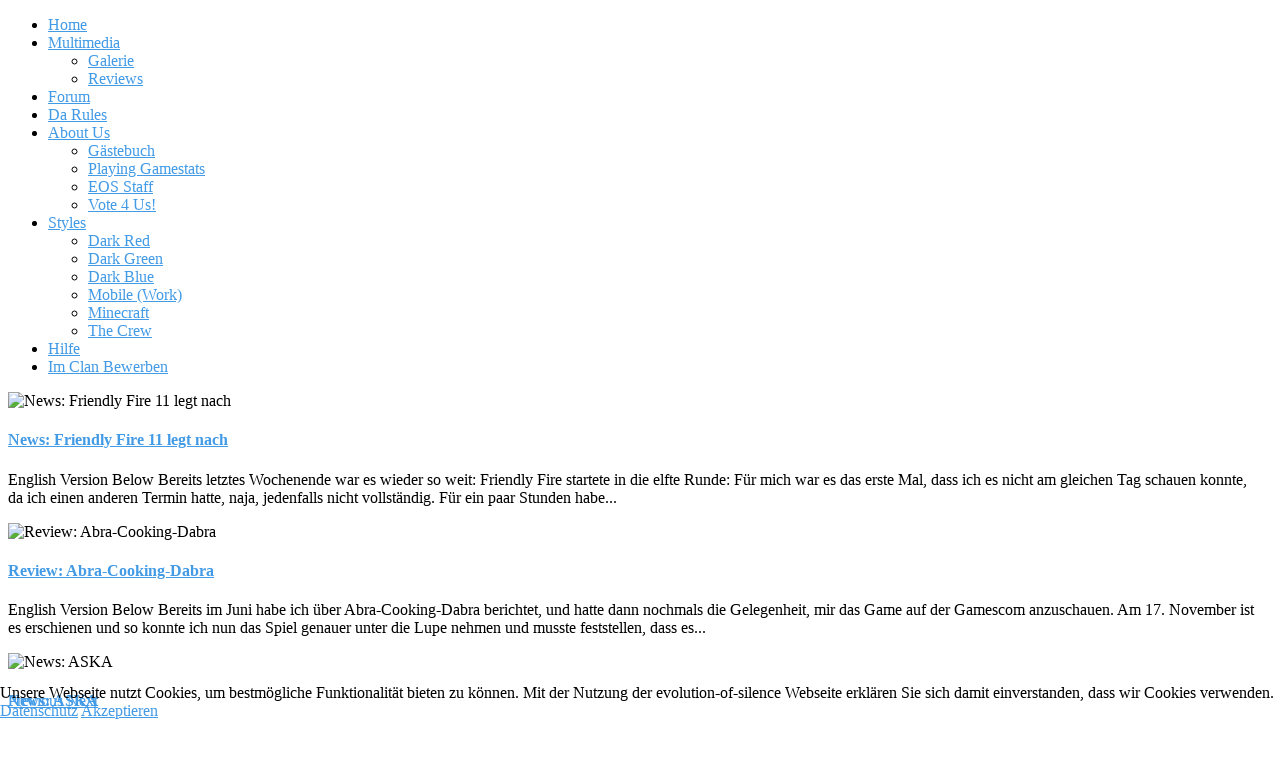

--- FILE ---
content_type: text/html; charset=utf-8
request_url: https://evolution-of-silence.de/mainpage/index.php?start=40
body_size: 15851
content:
<!DOCTYPE html PUBLIC "-//W3C//DTD XHTML 1.0 Transitional//EN" "http://www.w3.org/TR/xhtml1/DTD/xhtml1-transitional.dtd">
<html xmlns="http://www.w3.org/1999/xhtml" xml:lang="de-de" lang="de-de" >

<head>
<script type="text/javascript">  (function(){    function blockCookies(disableCookies, disableLocal, disableSession){    if(disableCookies == 1){    if(!document.__defineGetter__){    Object.defineProperty(document, 'cookie',{    get: function(){ return ''; },    set: function(){ return true;}    });    }else{    var oldSetter = document.__lookupSetter__('cookie');    if(oldSetter) {    Object.defineProperty(document, 'cookie', {    get: function(){ return ''; },    set: function(v){    if(v.match(/reDimCookieHint\=/)) {    oldSetter.call(document, v);    }    return true;    }    });    }    }    var cookies = document.cookie.split(';');    for (var i = 0; i < cookies.length; i++) {    var cookie = cookies[i];    var pos = cookie.indexOf('=');    var name = '';    if(pos > -1){    name = cookie.substr(0, pos);    }else{    name = cookie;    }    if(name.match(/reDimCookieHint/)) {    document.cookie = name + '=; expires=Thu, 01 Jan 1970 00:00:00 GMT';    }    }    }    if(disableLocal == 1){    window.localStorage.clear();    window.localStorage.__proto__ = Object.create(window.Storage.prototype);    window.localStorage.__proto__.setItem = function(){ return undefined; };    }    if(disableSession == 1){    window.sessionStorage.clear();    window.sessionStorage.__proto__ = Object.create(window.Storage.prototype);    window.sessionStorage.__proto__.setItem = function(){ return undefined; };    }    }    blockCookies(1,1,1);    }()); </script>


	<base href="https://evolution-of-silence.de/mainpage/index.php" />
	<meta http-equiv="content-type" content="text/html; charset=utf-8" />
	<meta name="keywords" content="League of Legends, TERA, Minecraft, Starmade, The Crew" />
	<meta name="description" content="Wir zocken alles von LoL über TERA, Minecraft, Starmade und GarrysMod! Wir bieten TS3 und einige weitere Server!" />
	<meta name="generator" content="Joomla! - Open Source Content Management" />
	<title>Home - Evolution of Silence  - Multigaming News &amp; Community since 2011</title>
	<link href="/mainpage/index.php?format=feed&amp;type=rss" rel="alternate" type="application/rss+xml" title="RSS 2.0" />
	<link href="/mainpage/index.php?format=feed&amp;type=atom" rel="alternate" type="application/atom+xml" title="Atom 1.0" />
	<link href="/mainpage/templates/rt_dominion/favicon.ico" rel="shortcut icon" type="image/vnd.microsoft.icon" />
	<link href="/mainpage/components/com_jcomments/tpl/default/style.css?v=3002" rel="stylesheet" type="text/css" />
	<link href="/mainpage/libraries/gantry/css/grid-12.css" rel="stylesheet" type="text/css" />
	<link href="/mainpage/libraries/gantry/css/gantry.css" rel="stylesheet" type="text/css" />
	<link href="/mainpage/libraries/gantry/css/joomla.css" rel="stylesheet" type="text/css" />
	<link href="/mainpage/templates/rt_dominion/css/joomla.css" rel="stylesheet" type="text/css" />
	<link href="/mainpage/templates/rt_dominion/css-compiled/master.css" rel="stylesheet" type="text/css" />
	<link href="/mainpage/templates/rt_dominion/css/style5.css" rel="stylesheet" type="text/css" />
	<link href="/mainpage/templates/rt_dominion/css/demo-styles.css" rel="stylesheet" type="text/css" />
	<link href="/mainpage/templates/rt_dominion/css/template.css" rel="stylesheet" type="text/css" />
	<link href="/mainpage/templates/rt_dominion/css/typography.css" rel="stylesheet" type="text/css" />
	<link href="/mainpage/templates/rt_dominion/css/fusionmenu.css" rel="stylesheet" type="text/css" />
	<link href="/mainpage/modules/mod_cinch_menu/tmpl/css/accordion.css" rel="stylesheet" type="text/css" />
	<link href="/mainpage/modules/mod_cinch_menu/tmpl/css/flyout.css" rel="stylesheet" type="text/css" />
	<link href="https://evolution-of-silence.de/mainpage/components/com_comprofiler/plugin/templates/default/bootstrap.css?v=db549d64e88d0a7a" rel="stylesheet" type="text/css" />
	<link href="https://evolution-of-silence.de/mainpage/components/com_comprofiler/plugin/templates/default/fontawesome.css?v=db549d64e88d0a7a" rel="stylesheet" type="text/css" />
	<link href="https://evolution-of-silence.de/mainpage/components/com_comprofiler/plugin/templates/default/template.css?v=db549d64e88d0a7a" rel="stylesheet" type="text/css" />
	<link href="/mainpage/media/com_jevents/css/bootstrap.css" rel="stylesheet" type="text/css" />
	<link href="/mainpage/media/com_jevents/css/bootstrap-responsive.css" rel="stylesheet" type="text/css" />
	<link href="/mainpage/modules/mod_lofarticlesslideshow/assets/jstyle.css" rel="stylesheet" type="text/css" />
	<link href="/mainpage/plugins/system/cookiehint/css/black.css?6cb6fe798c1d1740018c10d38a5c08b1" rel="stylesheet" type="text/css" />
	<style type="text/css">
#rt-main-surround ul.menu li.active > a, #rt-main-surround ul.menu li.active > .separator, #rt-main-surround ul.menu li.active > .item, .rt-article-title span, #rt-main-surround h2.title span {color:#439be6;}
body a, #rt-main-surround ul.menu a:hover, #rt-main-surround ul.menu .separator:hover, #rt-main-surround ul.menu .item:hover, #rt-top .titlecolor h2.title span, #rt-main-surround h2.title span {color:#439be6;}    ul.accordion-menu, ul.accordion-menu li {list-style: none !important; padding:0px !important; margin: 0px !important; }
    #accordion_menu_166{	text-align: left; border-right:1px solid #1a1a1a;border-left:1px solid #1a1a1a;margin:-1px 0px; background: #121212;overflow:hidden;}
    #accordion_menu_166 a{color: #439be6;float: left;}
    #accordion_menu_166 li:last-child,#accordion_menu_166 > li.last{border-bottom: 0px;}
    #accordion_menu_166 li{cursor: pointer;border-top: 1px solid #1A1A1A;}
    #accordion_menu_166 li.opened > .item-wrapper{border-top: 1px solid #1A1A1A;margin-top:-1px;}
    #accordion_menu_166 .item-wrapper:hover a, #accordion_menu_166 li.current > .item-wrapper a{color: #ffffff;}
    #accordion_menu_166 > li > .item-wrapper{text-align: left;}
    #accordion_menu_166 li .item-wrapper .menu-button{float:right;}
    #accordion_menu_166 li .item-wrapper .menu-link{float: left;padding-left:5px;}    ul.accordion-menu, ul.accordion-menu li {list-style: none !important; padding:0px !important; margin: 0px !important; }
    #accordion_menu_216{	text-align: left; border-right:1px solid #1a1a1a;border-left:1px solid #1a1a1a;margin:-1px 0px; background: #121212;overflow:hidden;}
    #accordion_menu_216 a{color: #ffffff;float: left;}
    #accordion_menu_216 li:last-child,#accordion_menu_216 > li.last{border-bottom: 0px;}
    #accordion_menu_216 li{cursor: pointer;border-top: 1px solid #1A1A1A;}
    #accordion_menu_216 li.opened > .item-wrapper{border-top: 1px solid #1A1A1A;margin-top:-1px;}
    #accordion_menu_216 .item-wrapper:hover a, #accordion_menu_216 li.current > .item-wrapper a{color: #a7080c;}
    #accordion_menu_216 > li > .item-wrapper{text-align: left;}
    #accordion_menu_216 li .item-wrapper .menu-button{float:right;}
    #accordion_menu_216 li .item-wrapper .menu-link{float: left;padding-left:5px;}#redim-cookiehint-bottom {position: fixed; z-index: 99999; left: 0px; right: 0px; bottom: 0px; top: auto !important;}
	</style>
	<script type="application/json" class="joomla-script-options new">{"csrf.token":"7064ce9d047b3a4ea2a55c745e88cc03","system.paths":{"root":"\/mainpage","base":"\/mainpage"},"system.keepalive":{"interval":300000,"uri":"\/mainpage\/index.php\/component\/ajax\/?format=json"}}</script>
	<script src="/mainpage/media/jui/js/jquery.min.js?6cb6fe798c1d1740018c10d38a5c08b1" type="text/javascript"></script>
	<script src="/mainpage/media/jui/js/jquery-noconflict.js?6cb6fe798c1d1740018c10d38a5c08b1" type="text/javascript"></script>
	<script src="/mainpage/media/jui/js/jquery-migrate.min.js?6cb6fe798c1d1740018c10d38a5c08b1" type="text/javascript"></script>
	<script src="/mainpage/media/jui/js/bootstrap.min.js?6cb6fe798c1d1740018c10d38a5c08b1" type="text/javascript"></script>
	<script src="/mainpage/media/system/js/mootools-core.js?6cb6fe798c1d1740018c10d38a5c08b1" type="text/javascript"></script>
	<script src="/mainpage/media/system/js/core.js?6cb6fe798c1d1740018c10d38a5c08b1" type="text/javascript"></script>
	<script src="/mainpage/media/system/js/mootools-more.js?6cb6fe798c1d1740018c10d38a5c08b1" type="text/javascript"></script>
	<script src="/mainpage/libraries/gantry/js/gantry-totop.js" type="text/javascript"></script>
	<script src="/mainpage/libraries/gantry/js/gantry-inputs.js" type="text/javascript"></script>
	<script src="/mainpage/libraries/gantry/js/browser-engines.js" type="text/javascript"></script>
	<script src="/mainpage/modules/mod_roknavmenu/themes/fusion/js/fusion.js" type="text/javascript"></script>
	<script src="/mainpage/modules/mod_cinch_menu/tmpl/js/jquery-noconflict.js" type="text/javascript"></script>
	<!--[if lt IE 9]><script src="/mainpage/media/system/js/polyfill.event.js?6cb6fe798c1d1740018c10d38a5c08b1" type="text/javascript"></script><![endif]-->
	<script src="/mainpage/media/system/js/keepalive.js?6cb6fe798c1d1740018c10d38a5c08b1" type="text/javascript"></script>
	<script src="/mainpage/modules/mod_lofarticlesslideshow/assets/jscript.js" type="text/javascript"></script>
	<script type="text/javascript">
jQuery(function($){ initTooltips(); $("body").on("subform-row-add", initTooltips); function initTooltips (event, container) { container = container || document;$(container).find(".hasTooltip").tooltip({"html": true,"container": "body"});} });InputsExclusion.push('.content_vote','#rt-popup','#rt-popuplogin')            window.addEvent('domready', function() {
                new Fusion('ul.menutop', {
                    pill: 0,
                    effect: 'slide and fade',
                    opacity:  0.9,
                    hideDelay:  500,
                    centered:  0,
                    tweakInitial: {'x': -6, 'y': 0},
                    tweakSubsequent: {'x':  -4, 'y':  -22},
                    menuFx: {duration:  400, transition: Fx.Transitions.Quad.easeOut},
                    pillFx: {duration:  400, transition: Fx.Transitions.Back.easeOut}
                });
            });
            
	</script>
<!-- Layout 3 -->

</head>
	<body  class="backgroundlevel-low bodylevel-high cssstyle-style5 font-family-helvetica font-size-is-default menu-type-fusionmenu menu-fusionmenu-position-navigation col12 option-com-content menu-home ">
		
		<div id="rt-background"><div id="rt-background2"><div id="rt-background3">
		
			<div class="rt-container">
								<div id="rt-drawer">
										<div class="clear"></div>
				</div>
												<div id="rt-header">
										<div id="rt-header-overlay">
						<div class="rt-grid-12 rt-alpha rt-omega">
    	<div class="rt-block">
		<a href="/mainpage/" id="rt-logo"></a>
	</div>
	
</div>
						<div class="clear"></div>
					</div>
															<div id="rt-menu">
						<div id="rt-menu-overlay">
							<div class="nopill">
    <ul class="menutop level1 " >
                        <li class="item101 active root" >
                            <a class="orphan item bullet" href="/mainpage/index.php"  >
                    <span>
                                        Home                                        </span>
                </a>
            
                    </li>
                                <li class="item130 parent root" >
                            <a class="daddy item bullet" href="/mainpage/index.php/multimedia"  >
                    <span>
                                        Multimedia                                        </span>
                </a>
            
                            <div class="fusion-submenu-wrapper level2">
                	<div class="drop-top"></div>
                    <ul class="level2">
                                                                    <li class="item547" >
                            <a class="orphan item bullet" href="/mainpage/index.php/multimedia/galerie"  >
                    <span>
                                        Galerie                                        </span>
                </a>
            
                    </li>
                                                                                <li class="item551" >
                            <a class="orphan item bullet" href="/mainpage/index.php/multimedia/reviews"  >
                    <span>
                                        Reviews                                        </span>
                </a>
            
                    </li>
                                                            </ul>
                                        </div>
                    </li>
                                <li class="item119 root" >
                            <a class="orphan item bullet" href="/mainpage/index.php/eos-forum"  >
                    <span>
                                        Forum                                        </span>
                </a>
            
                    </li>
                                <li class="item614 root" >
                            <a class="orphan item bullet" href="/mainpage/index.php/da-rules"  >
                    <span>
                                        Da Rules                                        </span>
                </a>
            
                    </li>
                                <li class="item133 parent root" >
                            <a class="daddy item bullet" href="/mainpage/index.php/about-us"  >
                    <span>
                                        About Us                                        </span>
                </a>
            
                            <div class="fusion-submenu-wrapper level2">
                	<div class="drop-top"></div>
                    <ul class="level2">
                                                                    <li class="item284" >
                            <a class="orphan item bullet" href="/mainpage/index.php/about-us/gaestebuch"  >
                    <span>
                                        Gästebuch                                        </span>
                </a>
            
                    </li>
                                                                                <li class="item285" >
                            <a class="orphan item bullet" href="/mainpage/index.php/about-us/playing-gamestats"  >
                    <span>
                                        Playing Gamestats                                        </span>
                </a>
            
                    </li>
                                                                                <li class="item394" >
                            <a class="orphan item bullet" href="/mainpage/index.php/about-us/eos-staff"  >
                    <span>
                                        EOS Staff                                        </span>
                </a>
            
                    </li>
                                                                                <li class="item693" >
                            <a class="orphan item bullet" href="/mainpage/index.php/about-us/vote-4-us"  >
                    <span>
                                        Vote 4 Us!                                        </span>
                </a>
            
                    </li>
                                                            </ul>
                                        </div>
                    </li>
                                <li class="item411 parent root" >
                            <a class="daddy item bullet" href="/mainpage/index.php/styles"  >
                    <span>
                                        Styles                                        </span>
                </a>
            
                            <div class="fusion-submenu-wrapper level2">
                	<div class="drop-top"></div>
                    <ul class="level2">
                                                                    <li class="item412" >
                            <a class="orphan item bullet" href="/mainpage/?presets=preset1&amp;backgroundlevel=low&amp;bodylevel=high"  >
                    <span>
                                        Dark Red                                        </span>
                </a>
            
                    </li>
                                                                                <li class="item414" >
                            <a class="orphan item bullet" href="/mainpage/?presets=preset3&amp;backgroundlevel=low&amp;bodylevel=high"  >
                    <span>
                                        Dark Green                                        </span>
                </a>
            
                    </li>
                                                                                <li class="item416" >
                            <a class="orphan item bullet" href="/mainpage/?presets=preset5&amp;backgroundlevel=low&amp;bodylevel=high"  >
                    <span>
                                        Dark Blue                                        </span>
                </a>
            
                    </li>
                                                                                <li class="item413" >
                            <a class="orphan item bullet" href="/mainpage/?presets=preset2&amp;backgroundlevel=low&amp;bodylevel=high"  >
                    <span>
                                        Mobile (Work)                                        </span>
                </a>
            
                    </li>
                                                                                <li class="item653" >
                            <a class="orphan item bullet" href="/mainpage/?presets=preset8&amp;backgroundlevel=low&amp;bodylevel=high"  >
                    <span>
                                        Minecraft                                        </span>
                </a>
            
                    </li>
                                                                                <li class="item654" >
                            <a class="orphan item bullet" href="/mainpage/?presets=preset9&amp;backgroundlevel=low&amp;bodylevel=high"  >
                    <span>
                                        The Crew                                        </span>
                </a>
            
                    </li>
                                                            </ul>
                                        </div>
                    </li>
                                <li class="item788 root" >
                            <a class="orphan item bullet" href="/mainpage/index.php/hilfe"  >
                    <span>
                                        Hilfe                                        </span>
                </a>
            
                    </li>
                                <li class="item845 root" >
                            <a class="orphan item bullet" href="/mainpage/index.php/bewerben"  >
                    <span>
                                        Im Clan Bewerben                                        </span>
                </a>
            
                    </li>
                    </ul>
</div>
							<div class="clear"></div>
						</div>
					</div>
									</div>
								<div id="rt-showcase">
					<div class="rt-grid-12 rt-alpha rt-omega">
                    <div class=" newsslider">
                    <div class="rt-block">
                				<div class="module-content">
					<div class="module-content2">
                		
<div id="lofass200" class="lof-ass newsslider " style="height:auto; width:auto">
<div class="lofass-container  lof-css3 grey lof-snright">
    
        <div class="preload"><div></div></div>
            <div class="lof-startstop"><div></div></div>
         
     <!-- MAIN CONTENT --> 
      <div class="lof-main-wapper" style="height:300px;width:1256px;">
      	
                      <div class="lof-main-item ">
                              
                <img src="https://evolution-of-silence.de/mainpage/cache/lofthumbs/1256x300-friendly_fire11.jpg" title="News: Friendly Fire 11 legt nach" width="1256" alt="News: Friendly Fire 11 legt nach" >				
                 
                     
                 <div class="lof-description">
                    <h4><a target="_parent" title="News: Friendly Fire 11 legt nach" href="/mainpage/index.php/43-sonstige/1593-news-friendly-fire-11-legt-nach">News: Friendly Fire 11 legt nach</a></h4>
                                        <p>English Version Below
Bereits letztes Wochenende war es wieder so weit: Friendly Fire startete in die elfte Runde: Für mich war es das erste Mal, dass ich es nicht am gleichen Tag schauen konnte, da ich einen anderen Termin hatte, naja, jedenfalls nicht vollständig. Für ein paar Stunden habe...</p>
                                     </div>
                                              </div> 
                        <div class="lof-main-item">
                              
                <img src="https://evolution-of-silence.de/mainpage/cache/lofthumbs/1256x300-abracookingdabra_rev.jpg" title="Review: Abra-Cooking-Dabra" width="1256" alt="Review: Abra-Cooking-Dabra" >				
                 
                     
                 <div class="lof-description">
                    <h4><a target="_parent" title="Review: Abra-Cooking-Dabra" href="/mainpage/index.php/124-reviews/1591-review-abra-cooking-dabra">Review: Abra-Cooking-Dabra</a></h4>
                                        <p>English Version Below
Bereits im Juni habe ich über Abra-Cooking-Dabra berichtet, und hatte dann nochmals die Gelegenheit, mir das Game auf der Gamescom anzuschauen. Am 17. November ist es erschienen und so konnte ich nun das Spiel genauer unter die Lupe nehmen und musste feststellen, dass es...</p>
                                     </div>
                                              </div> 
                        <div class="lof-main-item">
                              
                <img src="https://evolution-of-silence.de/mainpage/cache/lofthumbs/1256x300-aska.jpg" title="News: ASKA" width="1256" alt="News: ASKA" >				
                 
                     
                 <div class="lof-description">
                    <h4><a target="_parent" title="News: ASKA" href="/mainpage/index.php/43-sonstige/1589-news-aska">News: ASKA</a></h4>
                                        <p>English Version Below
Wo wir letzte Woche ein Spiel von dem Publisher Thunderful hatten, kommen wir heute schon wieder zu einem Game, das vom Entwickler Sand Sailor Studio stammt. Auch das Studio war dieses Jahr mit auf der Gamescom, mit ihrem Titel ASKA. Das Game ist zwar schon seit 2024 im...</p>
                                     </div>
                                              </div> 
                        <div class="lof-main-item">
                              
                <img src="https://evolution-of-silence.de/mainpage/cache/lofthumbs/1256x300-planetoflana2.jpg" title="News: Planet of Lana 2: Children of the Leaf" width="1256" alt="News: Planet of Lana 2: Children of the Leaf" >				
                 
                     
                 <div class="lof-description">
                    <h4><a target="_parent" title="News: Planet of Lana 2: Children of the Leaf" href="/mainpage/index.php/43-sonstige/1588-news-planet-of-lana-2-children-of-the-leaf">News: Planet of Lana 2: Children of the Leaf</a></h4>
                                        <p>English Version Below
Schon lange ist bekannt, dass Planet of Lana eine Fortsetzung erhält. Wie viele Gamer, habe auch ich den ersten Teil verschlungen und war begeistert, dass der zweite Teil kommt. Auf der Gamescom konnte ich schon selbst mehrere Zonen anspielen und mit dem Entwickler über...</p>
                                     </div>
                                              </div> 
                        <div class="lof-main-item">
                              
                <img src="https://evolution-of-silence.de/mainpage/cache/lofthumbs/1256x300-lifebelow.jpg" title="News: Life Below" width="1256" alt="News: Life Below" >				
                 
                     
                 <div class="lof-description">
                    <h4><a target="_parent" title="News: Life Below" href="/mainpage/index.php/43-sonstige/1587-news-life-below">News: Life Below</a></h4>
                                        <p>English Version Below
City Builder gibt es schon einige, doch Life Below verfolgt seine ganz eigene Richtung in dem Genre. Der kleine norwegische Indie-Entwickler Megapop ist noch recht jung, obwohl die Entwickler schon mehr als 20 Jahre Erfahrung in der Branche mitbringen. Das sieht man auch...</p>
                                     </div>
                                              </div> 
                    
      </div>
      <!-- END MAIN CONTENT --> 
        <!-- NAVIGATOR -->
                      <div class="lof-buttons-control">
                  <a href="/mainpage/" onclick="return false;" class="lof-previous">Previous</a>
                  <a href="/mainpage/" class="lof-next"  onclick="return false;">Next</a>
                </div>
                        
              <div class="lof-navigator-outer">
                    <ul class="lof-navigator">
                                            <li>
                            <div>
                                                                 <img src="https://evolution-of-silence.de/mainpage/cache/lofthumbs/150x60-friendly_fire11.jpg" title="News: Friendly Fire 11 legt nach" width="150" alt="News: Friendly Fire 11 legt nach" > 
                                                                                                  <h4>News: Friendly Fire 11 legt nach</h4>
                                                                                                <span>Sonntag, 14. Dezember 2025 14:56</span>
                                                                                            </div>    
                        </li>
                                             <li>
                            <div>
                                                                 <img src="https://evolution-of-silence.de/mainpage/cache/lofthumbs/150x60-abracookingdabra_rev.jpg" title="Review: Abra-Cooking-Dabra" width="150" alt="Review: Abra-Cooking-Dabra" > 
                                                                                                  <h4>Review: Abra-Cooking-Dabra</h4>
                                                                                                <span>Donnerstag, 04. Dezember 2025 23:01</span>
                                                                                            </div>    
                        </li>
                                             <li>
                            <div>
                                                                 <img src="https://evolution-of-silence.de/mainpage/cache/lofthumbs/150x60-aska.jpg" title="News: ASKA" width="150" alt="News: ASKA" > 
                                                                                                  <h4>News: ASKA</h4>
                                                                                                <span>Sonntag, 30. November 2025 14:25</span>
                                                                                            </div>    
                        </li>
                                             <li>
                            <div>
                                                                 <img src="https://evolution-of-silence.de/mainpage/cache/lofthumbs/150x60-planetoflana2.jpg" title="News: Planet of Lana 2: Children of the Leaf" width="150" alt="News: Planet of Lana 2: Children of the Leaf" > 
                                                                                                  <h4>News: Planet of Lana 2: Children of the Leaf</h4>
                                                                                                <span>Sonntag, 23. November 2025 14:46</span>
                                                                                            </div>    
                        </li>
                                             <li>
                            <div>
                                                                 <img src="https://evolution-of-silence.de/mainpage/cache/lofthumbs/150x60-lifebelow.jpg" title="News: Life Below" width="150" alt="News: Life Below" > 
                                                                                                  <h4>News: Life Below</h4>
                                                                                                <span>Sonntag, 16. November 2025 16:45</span>
                                                                                            </div>    
                        </li>
                          
                    </ul>
              </div>
              
  </div>
 </div> <script type="text/javascript">

  var _lofmain =  $('lofass200'); 
   var object = new LofArticleSlideshow( _lofmain,
                  { 
                    fxObject:{
                    transition:Fx.Transitions.Quad.easeInOut,  
                    duration:500                    },
                    startItem:0,
                    interval:5000,
                    direction :'hrleft', 
                    navItemHeight:100,
                    navItemWidth:420,
                    navItemsDisplay:3,
                    navPos:'right',
					autoStart:1,
					descOpacity:1                  } );
      object.registerButtonsControl( 'click', {next:_lofmain.getElement('.lof-next'),
                         previous:_lofmain.getElement('.lof-previous')} );
  
</script>

					</div>
				</div>
            </div>
                </div>
		
</div>
					<div class="clear"></div>
				</div>
								<div id="rt-main-surround">
										<div class="rt-main-overlay">
																								<div id="rt-breadcrumbs">
								<div class="rt-breadcrumb-surround">
		<a href="https://evolution-of-silence.de/mainpage/" id="breadcrumbs-home"></a>
		
<div class="breadcrumbs">
<span class="showHere">Aktuelle Seite: </span><span class="breadcrumbs pathway">
<span class="no-link">Startseite</span></span>
</div>	</div>
	
							<div class="clear"></div>
						</div>
																		<div id="rt-maintop">
							<div class="rt-grid-4 rt-alpha">
                    <div class="mobilemenu">
        		<div class="module-full">
            <div class="rt-block">
				<div class="module-surround"><div class="module-tm"><div class="module-l"><div class="module-r"><div class="module-bm"><div class="module-tl"><div class="module-tr"><div class="module-bl"><div class="module-br">
	                					<div class="module-content">
	                	
<script type="text/javascript">
var onProcess = false;
jQuery(document).ready(function($){
	var acMenu = $("#accordion_menu_216");
	acMenu.children("li").eq(0).addClass("first");
	acMenu.children("li").eq(acMenu.children("li").length - 1 ).addClass("last");
	
	acMenu.find("a").click(function(){
		if ($(this).attr("target") == '_blank') {
			window.open($(this).attr("href"));
		} else {
			location = $(this).attr("href");
		}		
		return false;
	});
	
	try{
		var current = $("#accordion_menu_216 li.opened");
		var root = current.parents('.accordion-menu'), lis = current.parents('li');
		$('li', root).filter(lis).addClass('opened');
	} catch(e){
		console.log(e.message);
	}
//	if(current.length != 0){
//		while(!current.parent().hasClass("accordion-menu")){
//			if(current.parent().prop("li")){
//				current.parent().addClass("opened");
//			}
//			current = current.parent();	
//		}
//	}
	$("#accordion_menu_216 li.opened > .ul-wrapper").css("display","block");
	$("#accordion_menu_216 li.opened > .item-wrapper  .menu-button img").attr("src", "https://evolution-of-silence.de/mainpage/modules/mod_cinch_menu/tmpl/images/minus.png");
 
acMenu.find(".item-wrapper").click(function(){
	var li = $(this).parent();
	if(!li.hasClass("opened")){
		var openedLi = li.parent().children(".opened");
		var ul = li.children(".ul-wrapper");
		openedLi.children(".ul-wrapper").slideUp(300);
		openedLi.children(".item-wrapper").children(".menu-button").children("img").attr("src", "https://evolution-of-silence.de/mainpage/modules/mod_cinch_menu/tmpl/images/plus.png");
		openedLi.removeClass("opened");
		if(li.children(".ul-wrapper").length !=0){
			li.addClass("opened");
			li.children(".item-wrapper").children(".menu-button").children("img").attr("src", "https://evolution-of-silence.de/mainpage/modules/mod_cinch_menu/tmpl/images/minus.png");
			ul.slideDown(300);
		}
}	else{
		li.children(".item-wrapper").children(".menu-button").children("img").attr("src", "https://evolution-of-silence.de/mainpage/modules/mod_cinch_menu/tmpl/images/plus.png");
		li.children(".ul-wrapper").slideUp(300);
		li.removeClass("opened");
	}
	return false;
});
});
</script>
				     <ul class='accordion-menu' id='accordion_menu_216'>
			<li class='current opened '><div class='item-wrapper' ><div class='menu-button' ></div><a  href='/mainpage/index.php'><div class='menu-link menu-' ><span>Home</span></div></a></div></li><li ><div class='item-wrapper' ><div class='menu-button' ><img class='menuicon' alt='' src='https://evolution-of-silence.de/mainpage/modules/mod_cinch_menu/tmpl/images/plus.png'/></div><a  href='/mainpage/index.php/multimedia'><div class='menu-link menu-multimedia' ><span>Multimedia</span></div></a></div><div class='ul-wrapper'><ul><li ><div class='item-wrapper' ><div class='menu-button' ></div><a  href='/mainpage/index.php/multimedia/galerie'><div class='menu-link menu-multimediagalerie' ><span>Galerie</span></div></a></div></li><li ><div class='item-wrapper' ><div class='menu-button' ></div><a  href='/mainpage/index.php/multimedia/reviews'><div class='menu-link menu-multimediareviews' ><span>Reviews</span></div></a></div></li></ul></div></li><li ><div class='item-wrapper' ><div class='menu-button' ></div><a  href='/mainpage/index.php/eos-forum'><div class='menu-link menu-eos-forum' ><span>Forum</span></div></a></div></li><li ><div class='item-wrapper' ><div class='menu-button' ></div><a  href='/mainpage/index.php/da-rules'><div class='menu-link menu-da-rules' ><span>Da Rules</span></div></a></div></li><li ><div class='item-wrapper' ><div class='menu-button' ><img class='menuicon' alt='' src='https://evolution-of-silence.de/mainpage/modules/mod_cinch_menu/tmpl/images/plus.png'/></div><a  href='/mainpage/index.php/about-us'><div class='menu-link menu-about-us' ><span>About Us</span></div></a></div><div class='ul-wrapper'><ul><li ><div class='item-wrapper' ><div class='menu-button' ></div><a  href='/mainpage/index.php/about-us/gaestebuch'><div class='menu-link menu-about-usgaestebuch' ><span>Gästebuch</span></div></a></div></li><li ><div class='item-wrapper' ><div class='menu-button' ></div><a  href='/mainpage/index.php/about-us/playing-gamestats'><div class='menu-link menu-about-usplaying-gamestats' ><span>Playing Gamestats</span></div></a></div></li><li ><div class='item-wrapper' ><div class='menu-button' ></div><a  href='/mainpage/index.php/about-us/eos-staff'><div class='menu-link menu-about-useos-staff' ><span>EOS Staff</span></div></a></div></li><li ><div class='item-wrapper' ><div class='menu-button' ></div><a  href='/mainpage/index.php/about-us/vote-4-us'><div class='menu-link menu-about-usvote-4-us' ><span>Vote 4 Us!</span></div></a></div></li></ul></div></li><li ><div class='item-wrapper' ><div class='menu-button' ><img class='menuicon' alt='' src='https://evolution-of-silence.de/mainpage/modules/mod_cinch_menu/tmpl/images/plus.png'/></div><a  href='/mainpage/index.php/styles'><div class='menu-link menu-styles' ><span>Styles</span></div></a></div><div class='ul-wrapper'><ul><li ><div class='item-wrapper' ><div class='menu-button' ></div><a  href='?presets=preset1&backgroundlevel=low&bodylevel=high'><div class='menu-link menu-?presets=preset1&backgroundlevel=low&bodylevel=high' ><span>Dark Red</span></div></a></div></li><li ><div class='item-wrapper' ><div class='menu-button' ></div><a  href='?presets=preset3&backgroundlevel=low&bodylevel=high'><div class='menu-link menu-?presets=preset3&backgroundlevel=low&bodylevel=high' ><span>Dark Green</span></div></a></div></li><li ><div class='item-wrapper' ><div class='menu-button' ></div><a  href='?presets=preset5&backgroundlevel=low&bodylevel=high'><div class='menu-link menu-?presets=preset5&backgroundlevel=low&bodylevel=high' ><span>Dark Blue</span></div></a></div></li><li ><div class='item-wrapper' ><div class='menu-button' ></div><a  href='?presets=preset2&backgroundlevel=low&bodylevel=high'><div class='menu-link menu-?presets=preset2&backgroundlevel=low&bodylevel=high' ><span>Mobile (Work)</span></div></a></div></li><li ><div class='item-wrapper' ><div class='menu-button' ></div><a  href='?presets=preset8&backgroundlevel=low&bodylevel=high'><div class='menu-link menu-?presets=preset8&backgroundlevel=low&bodylevel=high' ><span>Minecraft</span></div></a></div></li><li ><div class='item-wrapper' ><div class='menu-button' ></div><a  href='?presets=preset9&backgroundlevel=low&bodylevel=high'><div class='menu-link menu-?presets=preset9&backgroundlevel=low&bodylevel=high' ><span>The Crew</span></div></a></div></li></ul></div></li><li ><div class='item-wrapper' ><div class='menu-button' ></div><a  href='/mainpage/index.php/hilfe'><div class='menu-link menu-hilfe' ><span>Hilfe</span></div></a></div></li><li ><div class='item-wrapper' ><div class='menu-button' ></div><a  href='/mainpage/index.php/bewerben'><div class='menu-link menu-bewerben' ><span>Im Clan Bewerben</span></div></a></div></li></ul>

					</div>
				</div></div></div></div></div></div></div></div></div>
            </div>
		</div>
                </div>
		
</div>
<div class="rt-grid-4">
    
</div>
<div class="rt-grid-4 rt-omega">
                    <div class="mobilelogin">
        		<div class="module-full">
            <div class="rt-block">
				<div class="module-surround"><div class="module-tm"><div class="module-l"><div class="module-r"><div class="module-bm"><div class="module-tl"><div class="module-tr"><div class="module-bl"><div class="module-br">
	                					<div class="module-title"><div class="module-title2"><div class="module-title3">
	                	<h2 class="title">Login</h2>
					</div></div></div>
	                					<div class="module-content">
	                	<form action="https://evolution-of-silence.de/mainpage/index.php/component/comprofiler/login" method="post" id="login-form" class="form-inline cbLoginForm">
	<input type="hidden" name="option" value="com_comprofiler" />
	<input type="hidden" name="view" value="login" />
	<input type="hidden" name="op2" value="login" />
	<input type="hidden" name="return" value="B:aHR0cHM6Ly9ldm9sdXRpb24tb2Ytc2lsZW5jZS5kZS9tYWlucGFnZS8=" />
	<input type="hidden" name="message" value="0" />
	<input type="hidden" name="loginfrom" value="loginmodule" />
	<input type="hidden" name="cbsecuritym3" value="cbm_068dd552_3df0cb45_e9163fe764c177c8f4ca69edd6d40095" />
						<div class="userdata">
			<div id="form-login-username" class="control-group">
				<div class="controls">
																									<div class="input-prepend input-append">
								<span class="add-on">
									<span class="cb_template cb_template_default">
										<span class="cbModuleUsernameIcon fa fa-user" title="Benutzername"></span>
									</span>
								</span>
								<input id="modlgn-username" type="text" name="username" class="input-small" size="14" placeholder="Benutzername" />
							</div>
															</div>
			</div>
			<div id="form-login-password" class="control-group">
				<div class="controls">
																									<div class="input-prepend input-append">
								<span class="add-on">
									<span class="cb_template cb_template_default">
										<span class="cbModulePasswordIcon fa fa-lock" title="Passwort"></span>
									</span>
								</span>
								<input id="modlgn-passwd" type="password" name="passwd" class="input-small" size="14" placeholder="Passwort"  />
							</div>
															</div>
			</div>
										<div id="form-login-remember" class="control-group checkbox">
					<label for="modlgn-remember" class="col-form-label">Automatisch einloggen</label>
					<input id="modlgn-remember" type="checkbox" name="remember" class="inputbox" value="yes" checked="checked" />
				</div>
									<div id="form-login-submit" class="control-group">
				<div class="controls">
					<button type="submit" name="Submit" class="btn btn-primary">
																			Einloggen											</button>
				</div>
			</div>
					</div>
				<ul id="form-login-links" class="unstyled">
							<li id="form-login-forgot">
					<a href="https://evolution-of-silence.de/mainpage/index.php/component/comprofiler/lostpassword">
																			Zugangsdaten vergessen?											</a>
				</li>
										<li id="form-login-register">
					<a href="https://evolution-of-silence.de/mainpage/index.php/bewerben">
																			Neuanmeldung											</a>
				</li>
					</ul>
				</form>
					</div>
				</div></div></div></div></div></div></div></div></div>
            </div>
		</div>
                </div>
		
</div>
							<div class="clear"></div>
						</div>
																	              <div id="rt-main" class="sa3-mb6-sb3">
                <div class="rt-grid-6 rt-push-3">
                                        <div id="rt-content-top">
                        <div class="rt-grid-6 rt-alpha rt-omega">
                    <div class="shortnews">
        		<div class="module-full">
            <div class="rt-block">
				<div class="module-surround"><div class="module-tm"><div class="module-l"><div class="module-r"><div class="module-bm"><div class="module-tl"><div class="module-tr"><div class="module-bl"><div class="module-br">
	                					<div class="module-title"><div class="module-title2"><div class="module-title3">
	                	<h2 class="title">Newsflash</h2>
					</div></div></div>
	                					<div class="module-content">
	                	<ul class="category-moduleshortnews mod-list">
						<li>
									<a class="mod-articles-category-title " href="/mainpage/index.php/175-eos-shortnews/1592-news-world-of-tanks-holiday-ops-2026">News: World of Tanks - Holiday Ops 2026</a>
				
				
				
				
									<span class="mod-articles-category-date">
						09.12.2025 15:00					</span>
				
				
				
							</li>
					<li>
									<a class="mod-articles-category-title " href="/mainpage/index.php/175-eos-shortnews/1590-news-arc-games-gehoert-zu-embracer">NEWS: Arc games gehört zu Embracer</a>
				
				
				
				
									<span class="mod-articles-category-date">
						02.12.2025 09:00					</span>
				
				
				
							</li>
					<li>
									<a class="mod-articles-category-title " href="/mainpage/index.php/175-eos-shortnews/1586-news-horizon-steel-frontiers">News: Horizon Steel Frontiers</a>
				
				
				
				
									<span class="mod-articles-category-date">
						13.11.2025 13:42					</span>
				
				
				
							</li>
					<li>
									<a class="mod-articles-category-title " href="/mainpage/index.php/175-eos-shortnews/1575-news-simon-the-sorcerer-origins-pre-order-available">News: Simon the Sorcerer Origins - pre order available </a>
				
				
				
				
									<span class="mod-articles-category-date">
						17.09.2025 13:00					</span>
				
				
				
							</li>
					<li>
									<a class="mod-articles-category-title " href="/mainpage/index.php/175-eos-shortnews/1574-anime-news-manga-day-25">Anime News: Manga Day 25</a>
				
				
				
				
									<span class="mod-articles-category-date">
						15.09.2025 19:40					</span>
				
				
				
							</li>
			</ul>
					</div>
				</div></div></div></div></div></div></div></div></div>
            </div>
		</div>
                </div>
		
</div>
                    </div>
                                        <div class="rt-block">
                                                <div id="rt-mainbody">
                        	<div class="rt-joomla component-content">
                            	<div class="blog-featured ">
		<h1 class="title">
		Home	</h1>
	<div class="articledivider"></div> 
				
			<div class="rt-leading-articles">
					<div class="leading-0">			
				
<div class="rt-article">
	<div class="module-full"><div class="module-surround"><div class="module-tm"><div class="module-l"><div class="module-r"><div class="module-bm"><div class="module-tl"><div class="module-tr"><div class="module-bl"><div class="module-br">
	<div class="rt-article-bg">
				<div class="rt-headline">
			<div class="module-title"><div class="module-title2"><div class="module-title3">
								<h2 class="rt-article-title">
											<a href="/mainpage/index.php/43-sonstige/1526-news-my-father-lied">
						News: My Father Lied</a>
									</h2>
			</div></div></div>
			<div class="clear"></div>
		</div>
			
		<div class="module-content">
					
			
		
			<p style="text-align: justify;"><img style="display: block; margin-left: auto; margin-right: auto;" src="/mainpage/images/phocagallery/myfatherlied.jpg" width="720" height="174" border="0" /></p>
<p style="text-align: justify;"><span style="font-weight: 400;"><a href="/mainpage/index.php/43-sonstige/1526-news-my-father-lied#Englisch" target="_blank" rel="noopener noreferrer">English Version Below</a></span></p>
<p style="text-align: justify;">Es kommen viele Games rein und gefühlt werden es täglich mehr, daher habe ich nicht mehr so viele Titel von Kickstarter in meinen News, wie noch zu Anfang. Doch heute möchte ich euch ein Kleinod zeigen, das ich zwar auch über meine E-Mails bekommen habe, welches ihr aber noch bis zum 13. März auf Kickstarter unterstützen könnt. My Father Lied  hat meine Aufmerksamkeit auf sich gezogen, weil der Stil mich an eine sehr alte Game-Serie erinnert hat, und ich glaube, das kleine Indie Team hat sich von Myst bei ihrem Spiel inspirieren lassen.</p>
<p><img style="display: block; margin-left: auto; margin-right: auto;" src="/mainpage/images/phocagallery/myfatherlied_1.jpg" alt="" width="400" height="225" /></p>
<div class="jcomments-links"><a class="readmore-link" href="/mainpage/index.php/43-sonstige/1526-news-my-father-lied" title="News: My Father Lied">Weiterlesen: News: My Father Lied</a> <a class="comments-link" href="/mainpage/index.php/43-sonstige/1526-news-my-father-lied#addcomments" title="Kommentar schreiben">Kommentar schreiben</a> </div>
		
					</div>
						
					<div class="rt-articleinfo"><div class="rt-articleinfo2">
					
		<div class="rt-date-published">
		Veröffentlicht: 09. März 2025		</div>
							</div></div>
				
	</div>
	</div></div></div></div></div></div></div></div></div></div>
</div>

<div class="item-separator"></div>
			</div>
								<div class="leading-1">			
				
<div class="rt-article">
	<div class="module-full"><div class="module-surround"><div class="module-tm"><div class="module-l"><div class="module-r"><div class="module-bm"><div class="module-tl"><div class="module-tr"><div class="module-bl"><div class="module-br">
	<div class="rt-article-bg">
				<div class="rt-headline">
			<div class="module-title"><div class="module-title2"><div class="module-title3">
								<h2 class="rt-article-title">
											<a href="/mainpage/index.php/43-sonstige/1524-news-hotel-architect">
						News: Hotel Architect</a>
									</h2>
			</div></div></div>
			<div class="clear"></div>
		</div>
			
		<div class="module-content">
					
			
		
			<p style="text-align: justify;"><img style="display: block; margin-left: auto; margin-right: auto;" src="/mainpage/images/phocagallery/hotelarchitect.jpg" width="720" height="174" border="0" /></p>
<p style="text-align: justify;"><span style="font-weight: 400;"><a href="/mainpage/index.php/43-sonstige/1524-news-hotel-architect#Englisch" target="_blank" rel="noopener noreferrer">English Version Below</a></span></p>
<p style="text-align: justify;">Ich hatte Anfang Januar schon das Vergnügen in die Closed Beta von Hotel Architect reinschauen zu können und auch auf der Gamescom habe ich einen ersten Blick auf das Spiel geworfen. Angelockt von dem knuffigen Aussehen und dem für mich interessanten Genre, konnte ich nicht widerstehen. Auch ein gewisser Streamer hat am Freitagabend nur kurz reinschauen wollen und hat sich direkt festgesuchtet. Der Entwickler Pathos Interactive scheint also bis jetzt ziemlich viel richtig zu machen.</p>
<p><img style="display: block; margin-left: auto; margin-right: auto;" src="/mainpage/images/phocagallery/hotelarchitect_7.jpg" alt="" width="400" height="225" /></p>
<div class="jcomments-links"><a class="readmore-link" href="/mainpage/index.php/43-sonstige/1524-news-hotel-architect" title="News: Hotel Architect">Weiterlesen: News: Hotel Architect</a> <a class="comments-link" href="/mainpage/index.php/43-sonstige/1524-news-hotel-architect#addcomments" title="Kommentar schreiben">Kommentar schreiben</a> </div>
		
					</div>
						
					<div class="rt-articleinfo"><div class="rt-articleinfo2">
					
		<div class="rt-date-published">
		Veröffentlicht: 02. März 2025		</div>
							</div></div>
				
	</div>
	</div></div></div></div></div></div></div></div></div></div>
</div>

<div class="item-separator"></div>
			</div>
								<div class="leading-2">			
				
<div class="rt-article">
	<div class="module-full"><div class="module-surround"><div class="module-tm"><div class="module-l"><div class="module-r"><div class="module-bm"><div class="module-tl"><div class="module-tr"><div class="module-bl"><div class="module-br">
	<div class="rt-article-bg">
				<div class="rt-headline">
			<div class="module-title"><div class="module-title2"><div class="module-title3">
								<h2 class="rt-article-title">
											<a href="/mainpage/index.php/124-reviews/1523-review-tavernen-manager">
						Review: Tavernen Manager</a>
									</h2>
			</div></div></div>
			<div class="clear"></div>
		</div>
			
		<div class="module-content">
					
			
		
			<p style="text-align: justify;"><img style="display: block; margin-left: auto; margin-right: auto;" src="/mainpage/images/phocagallery/tavernenmanager.jpg" width="720" height="174" border="0" /></p>
<p style="text-align: justify;"><span style="font-weight: 400;"><a href="/mainpage/index.php/124-reviews/1523-review-tavernen-manager#Englisch" target="_blank" rel="noopener noreferrer">English Version Below</a></span></p>
<p style="text-align: justify;">Dass ich mich immer aus dem Bauch heraus entscheide, welche Spiele ich teste, wissen die wenigsten. Auch der Tavernen-Manager war einer dieser Fälle. Im ersten Moment war ich mir noch nicht sicher, doch als ich mir die ersten Screenshots anschaute, fand ich, dass der Style ein wenig wirkt, als hätte man eine Taverne in einem MMORPG, und die Idee fand ich ziemlich witzig. Deshalb habe ich mich dazu entschlossen, mir anzuschauen, was One More Time da zusammengebaut hat.</p>
<p><img style="display: block; margin-left: auto; margin-right: auto;" src="/mainpage/images/phocagallery/tavernenmanager_2.jpg" alt="" width="400" height="225" /></p>
<div class="jcomments-links"><a class="readmore-link" href="/mainpage/index.php/124-reviews/1523-review-tavernen-manager" title="Review: Tavernen Manager">Weiterlesen: Review: Tavernen Manager</a> <a class="comments-link" href="/mainpage/index.php/124-reviews/1523-review-tavernen-manager#addcomments" title="Kommentar schreiben">Kommentar schreiben</a> </div>
		
					</div>
						
					<div class="rt-articleinfo"><div class="rt-articleinfo2">
					
		<div class="rt-date-published">
		Veröffentlicht: 23. Februar 2025		</div>
							</div></div>
				
	</div>
	</div></div></div></div></div></div></div></div></div></div>
</div>

<div class="item-separator"></div>
			</div>
								<div class="leading-3">			
				
<div class="rt-article">
	<div class="module-full"><div class="module-surround"><div class="module-tm"><div class="module-l"><div class="module-r"><div class="module-bm"><div class="module-tl"><div class="module-tr"><div class="module-bl"><div class="module-br">
	<div class="rt-article-bg">
				<div class="rt-headline">
			<div class="module-title"><div class="module-title2"><div class="module-title3">
								<h2 class="rt-article-title">
											<a href="/mainpage/index.php/124-reviews/1521-review-exogate-initiative">
						Review: Exogate Initiative</a>
									</h2>
			</div></div></div>
			<div class="clear"></div>
		</div>
			
		<div class="module-content">
					
			
		
			<p style="text-align: justify;"><img style="display: block; margin-left: auto; margin-right: auto;" src="/mainpage/images/phocagallery/exogateinitiative.jpg" width="720" height="174" border="0" /></p>
<p style="text-align: justify;"><span style="font-weight: 400;"><a href="/mainpage/index.php/124-reviews/1521-review-exogate-initiative#Englisch" target="_blank" rel="noopener noreferrer">English Version Below</a></span></p>
<p style="text-align: justify;">Letztes Wochenende noch auf der MAG-C und diesen Sonntag wieder fleißig ein Review online gestellt. Exogate Initiative von Xono Bits hatte mich vor allem durch sein Aussehen und Gameplay auf sich aufmerksam gemacht. Viele von den SyFy-Fans sollten es auch schon erkannt haben, was ich meine, das gute alte Stargate scheint hier Pate gestanden zu haben, doch hier ist einiges anders.</p>
<p><img style="display: block; margin-left: auto; margin-right: auto;" src="/mainpage/images/phocagallery/exogateinitiative_3.jpg" alt="" width="400" height="225" /></p>
<div class="jcomments-links"><a class="readmore-link" href="/mainpage/index.php/124-reviews/1521-review-exogate-initiative" title="Review: Exogate Initiative">Weiterlesen: Review: Exogate Initiative</a> <a class="comments-link" href="/mainpage/index.php/124-reviews/1521-review-exogate-initiative#addcomments" title="Kommentar schreiben">Kommentar schreiben</a> </div>
		
					</div>
						
					<div class="rt-articleinfo"><div class="rt-articleinfo2">
					
		<div class="rt-date-published">
		Veröffentlicht: 16. Februar 2025		</div>
							</div></div>
				
	</div>
	</div></div></div></div></div></div></div></div></div></div>
</div>

<div class="item-separator"></div>
			</div>
								<div class="leading-4">			
				
<div class="rt-article">
	<div class="module-full"><div class="module-surround"><div class="module-tm"><div class="module-l"><div class="module-r"><div class="module-bm"><div class="module-tl"><div class="module-tr"><div class="module-bl"><div class="module-br">
	<div class="rt-article-bg">
				<div class="rt-headline">
			<div class="module-title"><div class="module-title2"><div class="module-title3">
								<h2 class="rt-article-title">
											<a href="/mainpage/index.php/43-sonstige/1520-news-mag-c-2025-bis-zum-naechsten-jahr">
						News: MAG-C 2025 - Bis zum nächsten Jahr</a>
									</h2>
			</div></div></div>
			<div class="clear"></div>
		</div>
			
		<div class="module-content">
					
			
		
			<p style="text-align: justify;"><img style="display: block; margin-left: auto; margin-right: auto;" src="/mainpage/images/phocagallery/magc_2025_end.jpg" width="720" height="174" border="0" /></p>
<p style="text-align: justify;"><span style="font-weight: 400;"><a href="/mainpage/index.php/43-sonstige/1520-news-mag-c-2025-bis-zum-naechsten-jahr#Englisch" target="_blank" rel="noopener noreferrer">English Version Below</a></span></p>
<p style="text-align: justify;">Der Start in das Messejahr ist mit der MAG-C für mich schon sehr früh im Jahr, und das freut mich, denn es geht nichts über das Gefühl, das man hat, wenn man über eine belebte Messe streift und unter Gleichgesinnten ist. Wenn diese News erscheint, ist die MAG-C gerade zu Ende und ich bin auf dem Weg zu meiner Unterkunft. Ihr hingegen könnt meine Eindrücke zur Messe hier nachlesen und ein paar Aufnahmen genießen. Wie immer, wird es auch den Cosplay Contest in den kommenden Tagen hier Auf Youtube geben.</p>
<p><img style="display: block; margin-left: auto; margin-right: auto;" src="/mainpage/images/phocagallery/magc25_6.jpg" alt="" width="400" height="225" /></p>
<div class="jcomments-links"><a class="readmore-link" href="/mainpage/index.php/43-sonstige/1520-news-mag-c-2025-bis-zum-naechsten-jahr" title="News: MAG-C 2025 - Bis zum nächsten Jahr">Weiterlesen: News: MAG-C 2025 - Bis zum nächsten Jahr</a> <a class="comments-link" href="/mainpage/index.php/43-sonstige/1520-news-mag-c-2025-bis-zum-naechsten-jahr#addcomments" title="Kommentar schreiben">Kommentar schreiben</a> </div>
		
					</div>
						
					<div class="rt-articleinfo"><div class="rt-articleinfo2">
					
		<div class="rt-date-published">
		Veröffentlicht: 09. Februar 2025		</div>
							</div></div>
				
	</div>
	</div></div></div></div></div></div></div></div></div></div>
</div>

<div class="item-separator"></div>
			</div>
						</div>
	
		
	
		<div class="rt-pagination">
				<p class="rt-results">
			Seite 9 von 172		</p>
				<ul>
	<li class="pagination-start"><a title="Start" href="/mainpage/index.php" class="hasTooltip pagenav">Start</a></li>
	<li class="pagination-prev"><a title="Zurück" href="/mainpage/index.php?start=35" class="hasTooltip pagenav">Zurück</a></li>
			<li><a href="/mainpage/index.php?start=15" class="pagenav">4</a></li>			<li><a href="/mainpage/index.php?start=20" class="pagenav">5</a></li>			<li><a href="/mainpage/index.php?start=25" class="pagenav">6</a></li>			<li><a href="/mainpage/index.php?start=30" class="pagenav">7</a></li>			<li><a href="/mainpage/index.php?start=35" class="pagenav">8</a></li>			<li><span class="pagenav">9</span></li>			<li><a href="/mainpage/index.php?start=45" class="pagenav">10</a></li>			<li><a href="/mainpage/index.php?start=50" class="pagenav">11</a></li>			<li><a href="/mainpage/index.php?start=55" class="pagenav">12</a></li>			<li><a href="/mainpage/index.php?start=60" class="pagenav">13</a></li>		<li class="pagination-next"><a title="Weiter" href="/mainpage/index.php?start=45" class="hasTooltip pagenav">Weiter</a></li>
	<li class="pagination-end"><a title="Ende" href="/mainpage/index.php?start=855" class="hasTooltip pagenav">Ende</a></li>
</ul>
	</div>
	
</div>
                            </div>
                        </div>
                                            </div>
                                    </div>
                            <div class="rt-grid-3 rt-pull-6">
                <div id="rt-sidebar-a">
                                    <div class="menucgl">
        		<div class="module-full">
            <div class="rt-block">
				<div class="module-surround"><div class="module-tm"><div class="module-l"><div class="module-r"><div class="module-bm"><div class="module-tl"><div class="module-tr"><div class="module-bl"><div class="module-br">
	                					<div class="module-title"><div class="module-title2"><div class="module-title3">
	                	<h2 class="title">Clan Games List</h2>
					</div></div></div>
	                					<div class="module-content">
	                	
<script type="text/javascript">
var onProcess = false;
jQuery(document).ready(function($){
	var acMenu = $("#accordion_menu_166");
	acMenu.children("li").eq(0).addClass("first");
	acMenu.children("li").eq(acMenu.children("li").length - 1 ).addClass("last");
	
	acMenu.find("a").click(function(){
		if ($(this).attr("target") == '_blank') {
			window.open($(this).attr("href"));
		} else {
			location = $(this).attr("href");
		}		
		return false;
	});
	
	try{
		var current = $("#accordion_menu_166 li.opened");
		var root = current.parents('.accordion-menu'), lis = current.parents('li');
		$('li', root).filter(lis).addClass('opened');
	} catch(e){
		console.log(e.message);
	}
//	if(current.length != 0){
//		while(!current.parent().hasClass("accordion-menu")){
//			if(current.parent().prop("li")){
//				current.parent().addClass("opened");
//			}
//			current = current.parent();	
//		}
//	}
	$("#accordion_menu_166 li.opened > .ul-wrapper").css("display","block");
	$("#accordion_menu_166 li.opened > .item-wrapper  .menu-button img").attr("src", "https://evolution-of-silence.de/mainpage/modules/mod_cinch_menu/tmpl/images/minus.png");
 
acMenu.find(".item-wrapper").click(function(){
	var li = $(this).parent();
	if(!li.hasClass("opened")){
		var openedLi = li.parent().children(".opened");
		var ul = li.children(".ul-wrapper");
		openedLi.children(".ul-wrapper").slideUp(300);
		openedLi.children(".item-wrapper").children(".menu-button").children("img").attr("src", "https://evolution-of-silence.de/mainpage/modules/mod_cinch_menu/tmpl/images/plus.png");
		openedLi.removeClass("opened");
		if(li.children(".ul-wrapper").length !=0){
			li.addClass("opened");
			li.children(".item-wrapper").children(".menu-button").children("img").attr("src", "https://evolution-of-silence.de/mainpage/modules/mod_cinch_menu/tmpl/images/minus.png");
			ul.slideDown(300);
		}
}	else{
		li.children(".item-wrapper").children(".menu-button").children("img").attr("src", "https://evolution-of-silence.de/mainpage/modules/mod_cinch_menu/tmpl/images/plus.png");
		li.children(".ul-wrapper").slideUp(300);
		li.removeClass("opened");
	}
	return false;
});
});
</script>
				     <ul class='accordion-menu' id='accordion_menu_166'>
			<li ><div class='item-wrapper' ><div class='menu-button' ><img class='menuicon' alt='' src='https://evolution-of-silence.de/mainpage/modules/mod_cinch_menu/tmpl/images/plus.png'/></div><a  href='/mainpage/index.php/ark-survival'><div class='menu-link menu-ark-survival' ><span>Ark Survival</span></div></a></div><div class='ul-wrapper'><ul><li ><div class='item-wrapper' ><div class='menu-button' ></div><a  href='http://evolution-of-silence.de/mainpage/index.php/forum/ark-survival'><div class='menu-link menu-http:evolution-of-silence.deforumark-survival' ><span>Forum</span></div></a></div></li><li ><div class='item-wrapper' ><div class='menu-button' ></div><a  href='http://evolution-of-silence.de/mainpage/index.php/multimedia/galerie/category/32-ark-survival'><div class='menu-link menu-http:evolution-of-silence.demultimediagaleriecategory32-ark-survival' ><span>Screenshots</span></div></a></div></li></ul></div></li><li ><div class='item-wrapper' ><div class='menu-button' ><img class='menuicon' alt='' src='https://evolution-of-silence.de/mainpage/modules/mod_cinch_menu/tmpl/images/plus.png'/></div><a  href='/mainpage/index.php/game-league-of-legends'><div class='menu-link menu-game-league-of-legends' ><span>League of Legends</span></div></a></div><div class='ul-wrapper'><ul><li ><div class='item-wrapper' ><div class='menu-button' ></div><a  href='http://evolution-of-silence.de/mainpage/index.php/forum/league-of-legends'><div class='menu-link menu-http:evolution-of-silence.deforumleague-of-legends' ><span>Forum</span></div></a></div></li><li ><div class='item-wrapper' ><div class='menu-button' ></div><a  href='http://evolution-of-silence.de/mainpage/index.php/multimedia/galerie/category/9-league-of-legends'><div class='menu-link menu-http:evolution-of-silence.demultimediagaleriecategory9-league-of-legends' ><span>Screenshots</span></div></a></div></li><li ><div class='item-wrapper' ><div class='menu-button' ></div><a  href='/mainpage/index.php/game-league-of-legends/guides'><div class='menu-link menu-game-league-of-legendsguides' ><span>Guides</span></div></a></div></li><li ><div class='item-wrapper' ><div class='menu-button' ></div><a  target='_blank'  href='http://signup.leagueoflegends.com/?ref=53d1fcdb70a4b789945902'><div class='menu-link menu-http:signup.leagueoflegends.com?ref=53d1fcdb70a4b789945902' ><span>Jetzt bei LOL anmelden</span></div></a></div></li></ul></div></li><li ><div class='item-wrapper' ><div class='menu-button' ><img class='menuicon' alt='' src='https://evolution-of-silence.de/mainpage/modules/mod_cinch_menu/tmpl/images/plus.png'/></div><a  href='/mainpage/index.php/game-minecraft'><div class='menu-link menu-game-minecraft' ><span>Minecraft</span></div></a></div><div class='ul-wrapper'><ul><li ><div class='item-wrapper' ><div class='menu-button' ></div><a  href='http://evolution-of-silence.de/mainpage/index.php/forum/minecraft'><div class='menu-link menu-http:evolution-of-silence.deforumminecraft' ><span>Forum</span></div></a></div></li><li ><div class='item-wrapper' ><div class='menu-button' ></div><a  href='/mainpage/index.php/game-minecraft/minecraft-screenshots'><div class='menu-link menu-game-minecraftminecraft-screenshots' ><span>Screenshots</span></div></a></div></li><li ><div class='item-wrapper' ><div class='menu-button' ></div><a  target='_blank'  href='http://evolution-of-silence.de:8123/'><div class='menu-link menu-http:evolution-of-silence.de:8123' ><span>DynMap</span></div></a></div></li><li ><div class='item-wrapper' ><div class='menu-button' ></div><a  href='/mainpage/index.php/game-minecraft/kistenshop-anleitung'><div class='menu-link menu-game-minecraftkistenshop-anleitung' ><span>Kistenshop Anleitung</span></div></a></div></li><li ><div class='item-wrapper' ><div class='menu-button' ></div><a  href='/mainpage/index.php/game-minecraft/events'><div class='menu-link menu-game-minecraftevents' ><span>Events</span></div></a></div></li></ul></div></li><li ><div class='item-wrapper' ><div class='menu-button' ><img class='menuicon' alt='' src='https://evolution-of-silence.de/mainpage/modules/mod_cinch_menu/tmpl/images/plus.png'/></div><a  href='/mainpage/index.php/game-star-made'><div class='menu-link menu-game-star-made' ><span>Star Made</span></div></a></div><div class='ul-wrapper'><ul><li ><div class='item-wrapper' ><div class='menu-button' ></div><a  href='http://evolution-of-silence.de/mainpage/index.php/forum/star-made'><div class='menu-link menu-http:evolution-of-silence.deforumstar-made' ><span>Forum</span></div></a></div></li><li ><div class='item-wrapper' ><div class='menu-button' ></div><a  href='http://evolution-of-silence.de/mainpage/index.php/multimedia/galerie/category/19-star-made'><div class='menu-link menu-http:evolution-of-silence.demultimediagaleriecategory19-star-made' ><span>Screenshots</span></div></a></div></li></ul></div></li><li ><div class='item-wrapper' ><div class='menu-button' ><img class='menuicon' alt='' src='https://evolution-of-silence.de/mainpage/modules/mod_cinch_menu/tmpl/images/plus.png'/></div><a  href='/mainpage/index.php/game-tera'><div class='menu-link menu-game-tera' ><span>TERA</span></div></a></div><div class='ul-wrapper'><ul><li ><div class='item-wrapper' ><div class='menu-button' ></div><a  href='http://evolution-of-silence.de/mainpage/index.php/forum/tera'><div class='menu-link menu-http:evolution-of-silence.deforumtera' ><span>Forum</span></div></a></div></li><li ><div class='item-wrapper' ><div class='menu-button' ></div><a  href='/mainpage/index.php/game-tera/tera-screenshots'><div class='menu-link menu-game-teratera-screenshots' ><span>Screenshots</span></div></a></div></li><li ><div class='item-wrapper' ><div class='menu-button' ></div><a  href='/mainpage/index.php/game-tera/gilde-beitreten'><div class='menu-link menu-game-teragilde-beitreten' ><span>Gilde beitreten</span></div></a></div></li><li ><div class='item-wrapper' ><div class='menu-button' ></div><a  href='/mainpage/index.php/game-tera/voelker'><div class='menu-link menu-game-teravoelker' ><span>Völker</span></div></a></div></li><li ><div class='item-wrapper' ><div class='menu-button' ></div><a  href='/mainpage/index.php/game-tera/klassenuebersicht'><div class='menu-link menu-game-teraklassenuebersicht' ><span>Klassenübersicht</span></div></a></div></li><li ><div class='item-wrapper' ><div class='menu-button' ></div><a  href='/mainpage/index.php/game-tera/handwerksuebersicht'><div class='menu-link menu-game-terahandwerksuebersicht' ><span>Handwerksübersicht</span></div></a></div></li><li ><div class='item-wrapper' ><div class='menu-button' ></div><a  href='/mainpage/index.php/game-tera/instanzenuebersicht'><div class='menu-link menu-game-terainstanzenuebersicht' ><span>Instanzenübersicht</span></div></a></div></li><li ><div class='item-wrapper' ><div class='menu-button' ></div><a  href='/mainpage/index.php/game-tera/verschiedene-tipps'><div class='menu-link menu-game-teraverschiedene-tipps' ><span>Verschiedene Tipps</span></div></a></div></li><li ><div class='item-wrapper' ><div class='menu-button' ></div><a  href='/mainpage/index.php/game-tera/raidplaner'><div class='menu-link menu-game-teraraidplaner' ><span>Raidplaner</span></div></a></div></li><li ><div class='item-wrapper' ><div class='menu-button' ></div><a  href='/mainpage/index.php/game-tera/crafting-service'><div class='menu-link menu-game-teracrafting-service' ><span>Crafting Service</span></div></a></div></li></ul></div></li><li ><div class='item-wrapper' ><div class='menu-button' ><img class='menuicon' alt='' src='https://evolution-of-silence.de/mainpage/modules/mod_cinch_menu/tmpl/images/plus.png'/></div><a  href='/mainpage/index.php/game-the-crew'><div class='menu-link menu-game-the-crew' ><span>The Crew</span></div></a></div><div class='ul-wrapper'><ul><li ><div class='item-wrapper' ><div class='menu-button' ></div><a  href='http://evolution-of-silence.de/mainpage/index.php/forum/the-crew'><div class='menu-link menu-http:evolution-of-silence.deforumthe-crew' ><span>Forum</span></div></a></div></li><li ><div class='item-wrapper' ><div class='menu-button' ></div><a  href='http://evolution-of-silence.de/mainpage/index.php/multimedia/galerie/category/26-the-crew'><div class='menu-link menu-http:evolution-of-silence.demultimediagaleriecategory26-the-crew' ><span>Screenshots</span></div></a></div></li></ul></div></ul>

					</div>
				</div></div></div></div></div></div></div></div></div>
            </div>
		</div>
                </div>
		                <div class=" modul_links">
        		<div class="module-full">
            <div class="rt-block">
				<div class="module-surround"><div class="module-tm"><div class="module-l"><div class="module-r"><div class="module-bm"><div class="module-tl"><div class="module-tr"><div class="module-bl"><div class="module-br">
	                					<div class="module-title"><div class="module-title2"><div class="module-title3">
	                	<h2 class="title">Login</h2>
					</div></div></div>
	                					<div class="module-content">
	                	<form action="https://evolution-of-silence.de/mainpage/index.php/component/comprofiler/login" method="post" id="login-form" class="form-inline cbLoginForm">
	<input type="hidden" name="option" value="com_comprofiler" />
	<input type="hidden" name="view" value="login" />
	<input type="hidden" name="op2" value="login" />
	<input type="hidden" name="return" value="B:aHR0cHM6Ly9ldm9sdXRpb24tb2Ytc2lsZW5jZS5kZS9tYWlucGFnZS8=" />
	<input type="hidden" name="message" value="0" />
	<input type="hidden" name="loginfrom" value="loginmodule" />
	<input type="hidden" name="cbsecuritym3" value="cbm_6f41c64b_53ab929b_85fe3f292218cc016b3bae0b320b33b1" />
						<div class="userdata">
			<div id="form-login-username" class="control-group">
				<div class="controls">
																									<div class="input-prepend input-append">
								<span class="add-on">
									<span class="cb_template cb_template_default">
										<span class="cbModuleUsernameIcon fa fa-user" title="Benutzername"></span>
									</span>
								</span>
								<input id="modlgn-username" type="text" name="username" class="input-small" size="14" placeholder="Benutzername" />
							</div>
															</div>
			</div>
			<div id="form-login-password" class="control-group">
				<div class="controls">
																									<div class="input-prepend input-append">
								<span class="add-on">
									<span class="cb_template cb_template_default">
										<span class="cbModulePasswordIcon fa fa-lock" title="Passwort"></span>
									</span>
								</span>
								<input id="modlgn-passwd" type="password" name="passwd" class="input-small" size="14" placeholder="Passwort"  />
							</div>
															</div>
			</div>
										<div id="form-login-remember" class="control-group checkbox">
					<label for="modlgn-remember" class="col-form-label">Automatisch einloggen</label>
					<input id="modlgn-remember" type="checkbox" name="remember" class="inputbox" value="yes" checked="checked" />
				</div>
									<div id="form-login-submit" class="control-group">
				<div class="controls">
					<button type="submit" name="Submit" class="btn btn-primary">
																			Einloggen											</button>
				</div>
			</div>
					</div>
				<ul id="form-login-links" class="unstyled">
							<li id="form-login-forgot">
					<a href="https://evolution-of-silence.de/mainpage/index.php/component/comprofiler/lostpassword">
																			Zugangsdaten vergessen?											</a>
				</li>
										<li id="form-login-register">
					<a href="https://evolution-of-silence.de/mainpage/index.php/bewerben">
																			Neuanmeldung											</a>
				</li>
					</ul>
				</form>
					</div>
				</div></div></div></div></div></div></div></div></div>
            </div>
		</div>
                </div>
		        		<div class="module-full">
            <div class="rt-block">
				<div class="module-surround"><div class="module-tm"><div class="module-l"><div class="module-r"><div class="module-bm"><div class="module-tl"><div class="module-tr"><div class="module-bl"><div class="module-br">
	                					<div class="module-title"><div class="module-title2"><div class="module-title3">
	                	<h2 class="title">Kommende Events</h2>
					</div></div></div>
	                					<div class="module-content">
	                	<table class="mod_events_latest_table jevbootstrap" width="100%" border="0" cellspacing="0" cellpadding="0" align="center"><tr><td class="mod_events_latest_noevents">Keine Termine</td></tr>
</table>
					</div>
				</div></div></div></div></div></div></div></div></div>
            </div>
		</div>
        	                <div class=" modul_rechts">
        		<div class="module-full">
            <div class="rt-block">
				<div class="module-surround"><div class="module-tm"><div class="module-l"><div class="module-r"><div class="module-bm"><div class="module-tl"><div class="module-tr"><div class="module-bl"><div class="module-br">
	                					<div class="module-title"><div class="module-title2"><div class="module-title3">
	                	<h2 class="title">Minecraft Server</h2>
					</div></div></div>
	                					<div class="module-content">
	                	

<div class="custom modul_rechts"  >
	<p><img src="/mainpage/images/pagefiles/minecraft_logo.png" alt="minecraft_logo.png" width="190" height="40" border="0" /></p>
<p>Dieser Clan verfügt über einen eigenen Minecraft Server!</p>
<p>Einfach euren Minecraft Namen mit in das Profilfeld eingeben und ihr könnt den Server betreten!<br />(Falls es Probleme damit gibt, einfach in der Box melden!)</p>
<p><a href="/mainpage/index.php/da-rules#minecraft" target="_blank">Hier sind die Server Regeln.</a></p>
<p style="font-size: 7px;">Last Update: 25.05.2015</p></div>
					</div>
				</div></div></div></div></div></div></div></div></div>
            </div>
		</div>
                </div>
		        		<div class="module-full">
            <div class="rt-block">
				<div class="module-surround"><div class="module-tm"><div class="module-l"><div class="module-r"><div class="module-bm"><div class="module-tl"><div class="module-tr"><div class="module-bl"><div class="module-br">
	                					<div class="module-title"><div class="module-title2"><div class="module-title3">
	                	<h2 class="title">EOS Serverstatus</h2>
					</div></div></div>
	                					<div class="module-content">
	                	

<div class="custom"  >
	<table style="width: 100%;" border="0">
<tbody>
<tr style="height: 17px;">
<td style="height: 17px;"><img title="Server ist Online!" src="/mainpage/images/ok_g.png" alt="Server ist Online!" width="14" height="14" border="0" /></td>
<td style="line-height: 1em; height: 17px;"><a href="ts3server://evolution-of-silence.de?port=9987" target="_blank" rel="noopener noreferrer">Teamspeak 3</a><br /><span style="font-size: xx-small;">Serveradresse wie Websiteadresse<br /></span></td>
</tr>
<tr style="height: 22px;">
<td style="height: 22px;"><img title="Server ist Online!" src="/mainpage/images/ok_g.png" alt="Server ist Online!" width="14" height="14" border="0" /></td>
<td style="line-height: 1em; height: 22px;"><a href="/mainpage/index.php/game-minecraft" target="_blank" rel="noopener noreferrer">Minecraft</a><br /><span style="font-size: xx-small;">v. 1.17.1 (Amplified Modus)<br /></span></td>
</tr>
</tbody>
</table>
<p> </p></div>
					</div>
				</div></div></div></div></div></div></div></div></div>
            </div>
		</div>
        	
                </div>
            </div>

            <div class="rt-grid-3 ">
                <div id="rt-sidebar-b">
                                    <div class=" modul_rechts">
        		<div class="module-full">
            <div class="rt-block">
				<div class="module-surround"><div class="module-tm"><div class="module-l"><div class="module-r"><div class="module-bm"><div class="module-tl"><div class="module-tr"><div class="module-bl"><div class="module-br">
	                					<div class="module-title"><div class="module-title2"><div class="module-title3">
	                	<h2 class="title">Partner</h2>
					</div></div></div>
	                					<div class="module-content">
	                	

<div class="custom modul_rechts"  >
	<p> </p>
<p><a href="https://www.hyrule-kingdom.de" target="_blank" rel="noopener noreferrer"><img style="display: block; margin-left: auto; margin-right: auto;" src="https://sixty-four.de/banners/mini.php" alt="" border="0" /></a></p></div>
					</div>
				</div></div></div></div></div></div></div></div></div>
            </div>
		</div>
                </div>
		                <div class=" modul_rechts">
        		<div class="module-full">
            <div class="rt-block">
				<div class="module-surround"><div class="module-tm"><div class="module-l"><div class="module-r"><div class="module-bm"><div class="module-tl"><div class="module-tr"><div class="module-bl"><div class="module-br">
	                					<div class="module-title"><div class="module-title2"><div class="module-title3">
	                	<h2 class="title">Vote 4 Us!</h2>
					</div></div></div>
	                					<div class="module-content">
	                	

<div class="custom modul_rechts"  >
	<center>
<p><a href="https://minecraft-server.eu/server/index/17B4D" target="_blank" rel="noopener noreferrer"><img style="display: block; margin-left: auto; margin-right: auto;" src="/mainpage/../banners/eos_minecraft_ms-eu.jpg" alt="Minecraft Serverliste" border="0" /></a></p>
</center></div>
					</div>
				</div></div></div></div></div></div></div></div></div>
            </div>
		</div>
                </div>
		                <div class=" modul_rechts">
        		<div class="module-full">
            <div class="rt-block">
				<div class="module-surround"><div class="module-tm"><div class="module-l"><div class="module-r"><div class="module-bm"><div class="module-tl"><div class="module-tr"><div class="module-bl"><div class="module-br">
	                					<div class="module-title"><div class="module-title2"><div class="module-title3">
	                	<h2 class="title">Social</h2>
					</div></div></div>
	                					<div class="module-content">
	                	

<div class="custom modul_rechts"  >
	<center><a title="Youtube" href="http://www.youtube.com/user/EvolutionofSilence?feature=mhee" target="_blank" rel="noopener noreferrer"><img src="/mainpage/images/youtube_small.png" alt="" width="50" height="50" border="0" /></a> <a title="Steam" href="http://steamcommunity.com/groups/evolution-of-silence" target="_blank" rel="noopener noreferrer"><img src="/mainpage/images/steam_small.png" alt="" width="50" height="50" border="0" /></a></center></div>
					</div>
				</div></div></div></div></div></div></div></div></div>
            </div>
		</div>
                </div>
		
                </div>
            </div>

                <div class="clear"></div>
            </div>
																	</div>
																			</div>
								<div id="rt-copyright">
					<div class="rt-grid-12 rt-alpha rt-omega">
    		<a href="#" id="gantry-totop"><span>Scroll To Top</span></a>
		
                    <div class="rt-block">
                				<div class="module-content">
					<div class="module-content2">
                		<ul class="menufloated">
<li class="item-161"><a href="/mainpage/index.php/impressum" ><span>Impressum</span></a></li><li class="item-647"><a href="/mainpage/index.php/datenschutz" ><span>Datenschutz</span></a></li></ul>
					</div>
				</div>
            </div>
        	                <div class="footerfloat">
                    <div class="rt-block">
                				<div class="module-title">
                	<h2 class="title">Was wir außerdem noch zocken...</h2>
				</div>
                				<div class="module-content">
					<div class="module-content2">
                		<ul class="menufloated">
<li class="item-352"><a href="/mainpage/index.php/game-garrys-mod" ><span>Garry's Mod</span></a></li><li class="item-340 parent"><a href="/mainpage/index.php/game-trackmania" ><span>Trackmania</span></a></li></ul>
					</div>
				</div>
            </div>
                </div>
		                <div class="footerfloat">
                    <div class="rt-block">
                				<div class="module-title">
                	<h2 class="title">Demnächst neu bei EOS...</h2>
				</div>
                				<div class="module-content">
					<div class="module-content2">
                		<ul class="menufloated">
<li class="item-548"><a href="/mainpage/index.php/star-citizen" ><span>Star Citizen</span></a></li></ul>
					</div>
				</div>
            </div>
                </div>
		
</div>
					<div class="clear"></div>
				</div>
														        		
<style type="text/css">#rt-background3 { background-image: url(https://evolution-of-silence.de/mainpage/images/bg_eos.png) !important;background-repeat:no-repeat !important; }</style>	
		        			</div>
		</div></div></div>
				
	
<div id="redim-cookiehint-bottom">   <div id="redim-cookiehint">     <div class="cookiecontent">   Unsere Webseite nutzt Cookies, um bestmögliche Funktionalität bieten zu können. Mit der Nutzung der evolution-of-silence Webseite erklären Sie sich damit einverstanden, dass wir Cookies verwenden.    </div>     <div class="cookiebuttons">           <a id="cookiehintinfo" href="https://evolution-of-silence.de/mainpage/index.php/datenschutz"           class="btn">Datenschutz</a>         <a id="cookiehintsubmit" onclick="return cookiehintsubmit(this);" href="https://evolution-of-silence.de/mainpage/index.php?start=40&rCH=2"         class="btn">Akzeptieren</a>       </div>     <div class="clr"></div>   </div> </div>     <script type="text/javascript">       function cookiehintfadeOut(el) {         el.style.opacity = 1;         (function fade() {           if ((el.style.opacity -= .1) < 0) {             el.style.display = "none";           } else {             requestAnimationFrame(fade);           }         })();       }         function cookiehintsubmit(obj) {         document.cookie = 'reDimCookieHint=1; expires=Fri, 16 Jan 2026 23:59:59 GMT;57; path=/';         cookiehintfadeOut(document.getElementById('redim-cookiehint-bottom'));         return true;       }        function cookiehintsubmitno(obj) {         document.cookie = 'reDimCookieHint=-1; expires=0; path=/';         cookiehintfadeOut(document.getElementById('redim-cookiehint-bottom'));         return true;       }     </script>  
</body>
</html>